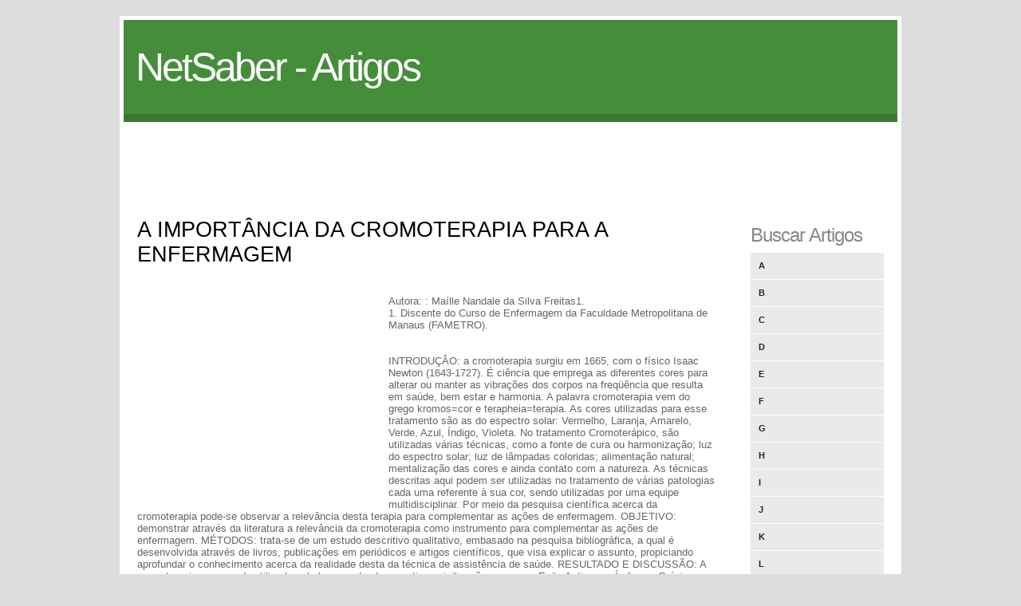

--- FILE ---
content_type: text/html
request_url: https://artigos.netsaber.com.br/resumo_artigo_57280/artigo_sobre_a-importancia-da-cromoterapia-para-a-enfermagem
body_size: 4814
content:
  
<!DOCTYPE html PUBLIC "-//W3C//DTD XHTML 1.0 Strict//EN" "http://www.w3.org/TR/xhtml1/DTD/xhtml1-strict.dtd">
<html xmlns="http://www.w3.org/1999/xhtml">
<head>
<meta http-equiv="Content-Type" content="text/html; charset=iso-8859-1" />
<META name="verify-v1" content="KYjVmSDoRHZOhKvOaNXtsFQMNMCPPI+q+hTRJnswh2I=" />
<title>A IMPORTÂNCIA DA CROMOTERAPIA PARA A ENFERMAGEM</title>
<BASE href="https://artigos.netsaber.com.br/" />
<link rel="stylesheet" href="styles.css" type="text/css" />
<link rel="shortcut icon" href="favicon.ico" />
</head>
<body>
<div id="container">
	<div id="header">
    	<h1><a href="/">NetSaber - Artigos</a></h1>
        <!--<h2>slogan</h2>-->
        <div class="clear"></div>
    </div>
    
    <div id="nav">
    	<script async src="//pagead2.googlesyndication.com/pagead/js/adsbygoogle.js"></script>
<!-- artigos -->
<ins class="adsbygoogle"
     style="display:inline-block;width:970px;height:90px"
     data-ad-client="ca-pub-0797186457518165"
     data-ad-slot="9388894558"></ins>
<script>
(adsbygoogle = window.adsbygoogle || []).push({});
</script>
    </div>
    
    <div id="body">
		<div id="content">

      <h2>A IMPORTÂNCIA DA CROMOTERAPIA PARA A ENFERMAGEM</h2><BR/><BR/>


<div style='width:300px; height:250px; float: left; margin-right: 15px; margin-bottom: 15px;'>

<script async src="//pagead2.googlesyndication.com/pagead/js/adsbygoogle.js"></script>
<!-- artigos_300x250 -->
<ins class="adsbygoogle"
     style="display:inline-block;width:300px;height:250px"
     data-ad-client="ca-pub-0797186457518165"
     data-ad-slot="5406020153"></ins>
<script>
(adsbygoogle = window.adsbygoogle || []).push({});
</script>

</div>


      Autora: : Maílle Nandale da Silva Freitas1.<br />
1.	Discente do Curso de Enfermagem da Faculdade Metropolitana de Manaus (FAMETRO).<br />
<br />
<br />
INTRODUÇÂO: a cromoterapia surgiu em 1665, com o físico Isaac Newton (1643-1727). É ciência que emprega as diferentes cores para alterar ou manter as vibrações dos corpos na freqüência que resulta em saúde, bem estar e harmonia. A palavra cromoterapia vem do grego kromos=cor e terapheia=terapia. As cores utilizadas para esse tratamento são as do espectro solar: Vermelho, Laranja, Amarelo, Verde, Azul, Índigo, Violeta. No tratamento Cromoterápico, são utilizadas várias técnicas, como a fonte de cura ou harmonização; luz do espectro solar; luz de lâmpadas coloridas; alimentação natural; mentalização das cores e ainda contato com a natureza. As técnicas descritas aqui podem ser utilizadas no tratamento de várias patologias cada uma referente à sua cor, sendo utilizadas por uma equipe multidisciplinar. Por meio da pesquisa científica acerca da cromoterapia pode-se observar a relevância desta terapia para complementar as ações de enfermagem. OBJETIVO: demonstrar através da literatura a relevância da cromoterapia como instrumento para complementar as ações de enfermagem. MÉTODOS: trata-se de um estudo descritivo qualitativo, embasado na pesquisa bibliográfica, a qual é desenvolvida através de livros, publicações em periódicos e artigos científicos, que visa explicar o assunto, propiciando aprofundar o conhecimento acerca da realidade desta da técnica de assistência de saúde. RESULTADO E DISCUSSÃO: A cromoterapia vem sendo utilizada pelo homem desde as antigas civilizações como no Egito Antigo, na Índia, na Grécia e na China, onde suas aplicações terapêuticas foram comprovadas por experimentações constantes e verificações de resultados. Através do uso das cores, esta terapia reestabiliza o equilíbrio, propiciando a cura. Vale ressaltar, que a mesma não faz curas milagrosas, não dispensa o tratamento médico e seus remédios, atua apenas como complemento. Esta é uma terapia importante para a assistência de enfermagem por tratar todos os âmbitos do ser humano, vendo-o de maneira holística, assim atuando em todos os níveis do ser humano. Na prática desta assistência o indivíduo passa a ser mais cauteloso com o outro, facilitando ao profissional a perceber mais nitidamente as necessidades pertinentes ao quadro clínico do paciente. O profissional de enfermagem pode incluir essas práticas complementares em sua assistência de saúde à população ou se especializar nessa área. CONSIDERAÇÕES FINAIS: diante do objetivo proposto é possível reconhecer que a cromoterapia pode auxiliar no bem estar geral (desenvolvimento neuro-psico-motor) do paciente proporcionando auxílio na sua recuperação. É importante ressaltar que a cromoterapia atua de maneira complementar ao tratamento, não dispensando os tratamentos convencionais, pois a mesma visa restabelecer o equilíbrio físico, emocional e mental do paciente. Este conhecimento pode auxiliar o enfermeiro, ajudando-o a aperfeiçoar a assistência prestada ao cliente, fornecendo uma atenção à saúde adequada e de qualidade. <br />
Palavras-chaves: Assistência de enfermagem, Cromoterapia, Terapia Complementar.<br />
<br />
<br />
REFERÊNCIAS:<br />
1.	BOCCANERA, Nélio Barbosa; BOCCANERA, Sulvia Fernandes Borges and  BARBOSA, Maria Alves. As cores no ambiente de terapia intensiva: percepções de pacientes e profissionais. Rev. esc. enferm. USP [online]. 2006, vol.40, n.3, pp. 343-349. <br />
2.	TROVO Monica Martins; SILVA, Maria Júlia Paes da; LEAO, Eliseth Ribeiro. Terapias alternativas/complementares no ensino público e privado: análise do conhecimento dos acadêmicos de enfermagem. Rev. Latino-Am. Enfermagem, Ribeirão Preto,  v. 11,  n. 4, Aug.  2003.<br />
3.	BEZERRA, Isilda. Cromoterapia, disponível no site: . Acessado em 06 de outubro de 2010. <br />
4.	PRESTES, Maria Luci de Mesquita. A pesquisa e a construção do conhecimento científico: do planejamento aos textos, da escola à academia. 3 ed., 1. Reimp. - Catanduva: Rêspel, 2005.<br />
5.	SILVIA, Raquel Cavalcanti da; MONTEIRO, Claudia Franco. Cromoterapia: Um Importante Recurso Terapêutico para a Terapia Ocupacional, disponível no . Acessado em 20 de outubro de 2010.<br />
6.	FÁVERO, Silvia. História da cromoterapia, disponível no site . Acessado em 25 de setembro de 2010.<br />
<br />
<br />
<br />
<br>

<i>Autor: <a href="artigos_de_maille-nandale-da-silva-freitas">Maílle Nandale Da Silva Freitas</a></i><br><br><br>


<!-- artigos relacionados -->

<h3>Artigos Relacionados</h3>
<br/>


  

<a href="resumo_artigo_79169/artigo_sobre_humanizaao-na-assistencia-ao-recem-nascido-na-uti"><b>HumanizaÇÃo Na AssistÊncia Ao RecÉm-nascido Na Uti</b></a><br/><br/>
  

<a href="resumo_artigo_67674/artigo_sobre_bioetica--aspectos-eticos-relacionados-a-assistencia-de-enfermagem-ao-idoso"><b>Bioética: Aspectos éticos Relacionados à Assistência De Enfermagem Ao Idoso</b></a><br/><br/>
  

<a href="resumo_artigo_74862/artigo_sobre_assistencia-humanizada-de-enfermagem-a-neonatos-em-terapia-intensiva"><b>Assistência Humanizada De Enfermagem A Neonatos Em Terapia Intensiva</b></a><br/><br/>
  

<a href="resumo_artigo_80775/artigo_sobre_estudo-de-caso-clinico--sistematizaao-da-assistencia-de-enfermagem-em-paciente-portador-de-etilismo-cronico"><b>Estudo De Caso Clínico: Sistematização Da Assistência De Enfermagem Em Paciente Portador De Etilismo Crônico</b></a><br/><br/>
  

<a href="resumo_artigo_74095/artigo_sobre_assistencia-de-enfermagem-ao-paciente-grave-na-emergencia-com-icc--dpoc--fa-e-insuficiencia-respiratoria"><b>Assistência De Enfermagem Ao Paciente Grave Na Emergência Com Icc, Dpoc, Fa E Insuficiência Respiratória</b></a><br/><br/>
  

<a href="resumo_artigo_74426/artigo_sobre_analisar-o-nivel-de-conhecimento-do-profissional-de-enfermagem-relacionado-a-educaao-em-saude-na-prevenao-das-complicaoes-dos-pacientes-diabeticos"><b>Analisar O Nível De Conhecimento Do Profissional De Enfermagem Relacionado A Educação Em Saúde Na Prevenção Das Complicações Dos Pacientes Diabéticos</b></a><br/><br/>
  

<a href="resumo_artigo_31556/artigo_sobre_um-milagre-chamado-cromoterapia"><b>Um Milagre Chamado Cromoterapia</b></a><br/><br/>
<br/>
<!-- /artigos relacionados -->



        </div>
        
        <div class="sidebar">
            <ul>	
               <li>
                    <h3>Buscar Artigos</h3>
                    <ul class="blocklist">
                        <li><a href="artigos_letra_a">A</a></li>
                        <li><a href="artigos_letra_b">B</a></li>
                        <li><a href="artigos_letra_c">C</a></li>
                        <li><a href="artigos_letra_d">D</a></li>
                        <li><a href="artigos_letra_e">E</a></li>
                        <li><a href="artigos_letra_f">F</a></li>
                        <li><a href="artigos_letra_g">G</a></li>
                        <li><a href="artigos_letra_h">H</a></li>
                        <li><a href="artigos_letra_i">I</a></li>
                        <li><a href="artigos_letra_j">J</a></li>
                        <li><a href="artigos_letra_k">K</a></li>
                        <li><a href="artigos_letra_l">L</a></li>
                        <li><a href="artigos_letra_m">M</a></li>
                        <li><a href="artigos_letra_n">N</a></li>
                        <li><a href="artigos_letra_o">O</a></li>
                        <li><a href="artigos_letra_p">P</a></li>
                        <li><a href="artigos_letra_q">Q</a></li>
                        <li><a href="artigos_letra_r">R</a></li>
                        <li><a href="artigos_letra_s">S</a></li>
                        <li><a href="artigos_letra_t">T</a></li>
                        <li><a href="artigos_letra_u">U</a></li>
                        <li><a href="artigos_letra_v">V</a></li>
                        <li><a href="artigos_letra_w">W</a></li>
                        <li><a href="artigos_letra_x">X</a></li>
                        <li><a href="artigos_letra_y">Y</a></li>
                        <li><a href="artigos_letra_z">Z</a></li>
                    </ul>
                </li>
                

                

                

                
            </ul> 
        </div>
    	<div class="clear"></div>
    </div>
    <div id="footer">
        <div class="footer-content">
            <ul>
            	<li><h4>Destaques Netsaber</h4></li>
                <li><a href="http://www.livrosgratis.com.br/livros_de_machado_de_assis_para_download/1">Download dos Livros de Machado de Assis</a></li>
                <li><a href="http://www.livrosgratis.com.br/livros_de_casimiro_de_abreu_para_download/1">Download dos Livros de Casimiro de Abreu</a></li>
                <li><a href="http://www.livrosgratis.com.br/">Download de Livros</a></li>
                <li><a href="http://www.livrosgratis.com.br/cat_23/filosofia/1">Livros de Filosofia</a></li>
                <li><a href="http://www.livrosgratis.com.br/cat_1/administracao/1"></a>Livros de Administração</li>
                <li><a href="http://www.livrosgratis.com.br/cat_14/direito/1">Livros de Direito</a></li>
                <li><a href="http://www.livrosgratis.com.br/cat_2/agronomia/1">Livros de Agronomia</a></li>
                <li><a href="https://artigos.netsaber.com.br/artigos_sobre_fisioterapia">Artigos sobre Fisioterapia</a></li>
                <li><a href="https://artigos.netsaber.com.br/artigos_sobre_gestao">Artigos sobre Gestão</a></li>
                <li><a href="https://artigos.netsaber.com.br/artigos_sobre_marketing">Artigos sobre Marketing</a></li>
                <li><a href="https://artigos.netsaber.com.br/artigos_sobre_publicidade">Artigos sobre Publicidade</a></li>
                <li><a href="https://artigos.netsaber.com.br/artigos_sobre_enfermagem">Artigos de Enfermagem</a></li>
                <li><a href="https://artigos.netsaber.com.br/artigos_sobre_economia">Artigos sobre Economia</a></li>


            </ul>
            
            <ul>
            	<li><h4>Destaques Netsaber</h4></li>
                <li><a href="https://artigos.netsaber.com.br/artigos_sobre_informatica">Artigos sobre Informática</a></li>
                <li><a href="https://artigos.netsaber.com.br/artigos_sobre_vendas">Artigos sobre Vendas</a></li>
                <li><a href="http://resumos.netsaber.com.br/ver_resumo.php?c=2852">Resumo de A Arte da Guerra</a></li>
                <li><a href="http://nomes.netsaber.com.br/">Significado dos Nomes</a></li>            	
                <li><a href="http://www.portaldasreceitas.com.br/">Portal das Receitas</a></li>
                <li><a href="http://sonhos.netsaber.com.br/">Significado dos Sonhos</a></li>
                <li><a href="http://noticias.netsaber.com.br/">Notícias</a></li>
                <li><a href="http://www.2p.com.br/fontes_true_type.php">Fontes Grátis</a></li>
                <li><a href="http://www.livrosgratis.com.br/">Livros para Download</a></li>
                <li><a href="http://www.jogol.com.br/">Jogos Online</a></li>
                <li><a href="http://www.portaldacultura.com.br/">Portal da Cultura</a></li>
                <li><a href="http://www.cienciasbiologicas.com.br/">Ciências Biológicas</a></li>
                <li><a href="http://curiosidades.netsaber.com.br/">Curiosidades</a></li>
                <li><a href="http://portalgeral.com.br/category/biografias/">Biografias</a></li>
            </ul>
            
            <ul class="endfooter">
            	<li><h4>Rede NetSaber</h4></li>
                <li><a href="#">Artigos.Netsaber.com.br</a></li>
                <li><a href="#">Resumos.Netsaber.com.br</a></li>
                <li><a href="#">Biografias.Netsaber.com.br</a></li>
                <li><a href="#">Nomes.Netsaber.com.br</a></li>
              <li><br/><h4>Sobre o Site</h4></li>
                <li><a href="http://www.netsaber.com.br/contato.php?ref=artigos">Contato</a></li>
            </ul>
            
            <div class="clear"></div>
        </div>
        <div class="footer-bottom">
            <p>&copy; Netsaber 2014. <a href="http://www.netsaber.com.br">Netsaber</a></p>
         </div>
    </div>
</div>

<script type="text/javascript">
var gaJsHost = (("https:" == document.location.protocol) ? "https://ssl." : "http://www.");
document.write(unescape("%3Cscript src='" + gaJsHost + "google-analytics.com/ga.js' type='text/javascript'%3E%3C/script%3E"));
</script>
<script type="text/javascript">
try {
var pageTracker = _gat._getTracker("UA-702307-29");
pageTracker._trackPageview();
} catch(err) {}</script>
<script defer src="https://static.cloudflareinsights.com/beacon.min.js/vcd15cbe7772f49c399c6a5babf22c1241717689176015" integrity="sha512-ZpsOmlRQV6y907TI0dKBHq9Md29nnaEIPlkf84rnaERnq6zvWvPUqr2ft8M1aS28oN72PdrCzSjY4U6VaAw1EQ==" data-cf-beacon='{"version":"2024.11.0","token":"d1dc4384315c433ea1b6855f73cda556","r":1,"server_timing":{"name":{"cfCacheStatus":true,"cfEdge":true,"cfExtPri":true,"cfL4":true,"cfOrigin":true,"cfSpeedBrain":true},"location_startswith":null}}' crossorigin="anonymous"></script>
</body>
</html>


--- FILE ---
content_type: text/html; charset=utf-8
request_url: https://www.google.com/recaptcha/api2/aframe
body_size: 266
content:
<!DOCTYPE HTML><html><head><meta http-equiv="content-type" content="text/html; charset=UTF-8"></head><body><script nonce="vCUiJLaXhV8XB0DKbpeyIA">/** Anti-fraud and anti-abuse applications only. See google.com/recaptcha */ try{var clients={'sodar':'https://pagead2.googlesyndication.com/pagead/sodar?'};window.addEventListener("message",function(a){try{if(a.source===window.parent){var b=JSON.parse(a.data);var c=clients[b['id']];if(c){var d=document.createElement('img');d.src=c+b['params']+'&rc='+(localStorage.getItem("rc::a")?sessionStorage.getItem("rc::b"):"");window.document.body.appendChild(d);sessionStorage.setItem("rc::e",parseInt(sessionStorage.getItem("rc::e")||0)+1);localStorage.setItem("rc::h",'1763597979687');}}}catch(b){}});window.parent.postMessage("_grecaptcha_ready", "*");}catch(b){}</script></body></html>

--- FILE ---
content_type: text/css
request_url: https://artigos.netsaber.com.br/styles.css
body_size: 1193
content:
body {
	background: #dddddd;
	margin:0;
	padding:0;
	font-family: Verdana, Geneva, sans-serif;
	font-size: 13px;
	color: #666;
}

* {
	margin:0;
	padding:0;
}

/** element defaults **/
table {
	width: 100%;
	text-align: left;
}

th, td {
	padding: 10px 10px;
}

th {
	color: #fff;
	background: #3B7932 none repeat-x scroll left top;
}

td {
	border-bottom: 1px solid #ccc;
}

code, blockquote {
	display: block;
	border-left: 5px solid #222;
	padding: 10px;
	margin-bottom: 20px;
}
code {
	background-color: #222;
	color:#ccc;
	border: none;
}
blockquote {
	border-left: 5px solid #222;
}

blockquote p {
	font-style: italic;
	font-family: Georgia, "Times New Roman", Times, serif;
	margin: 0;
	color: #333;
	height: 1%;
}

p {
	line-height: 1.9em;
	margin-bottom: 20px;
	font-size: 12px;
}

a {
	color: #000;
}

a:hover {
	color: #458D3A;
}

a:focus {
	outline: none;
}

fieldset {
	display: block;
	border: none;
	border-top: 1px solid #ccc;
}

fieldset legend {
	font-weight: bold;
	font-size: 13px;
	padding-right: 10px;
	color: #333;
}

fieldset form {
	padding-top: 15px;
}

fieldset p label {
	float: left;
	width: 150px;
}

form input, form select, form textarea {
	padding: 5px;
	color: #333333;
	border: 1px solid #ddd;
	border-right:1px solid #ccc;
	border-bottom:1px solid #ccc;
	background-color:#fff;
	font-family: Arial, Helvetica, sans-serif;
	font-size: 13px;
}

form input.formbutton {
	border: none;
	background: #3B7932;
	color: #ffffff;
	font-weight: bold;
	padding: 6px 10px;
	font-size: 12px;
	font-family: Tahoma, Geneva, sans-serif;
	letter-spacing: 1px;
	width: auto;
	overflow: visible;
}

form.searchform p {
	margin: 5px 0;
}


span.required {
	color: #ff0000;
}

h1 {
	color: #000;
	font-size: 35px;
	font-family: Arial, Helvetica, sans-serif;
}

h2 {
	color: #000;
	font-family: Arial, Helvetica, sans-serif;
	font-size: 27px;
	letter-spacing: 0px;
	font-weight: normal;
	padding: 0 0 5px;
	margin: 0;
}

h3 {
	color: #888;
	font-size: 24px;
	font-weight: normal;
	margin-bottom: 10px;
	letter-spacing: -1px;
	font-family: Arial, Helvetica, sans-serif;
}

h4 {
	padding-bottom: 10px;
	font-size: 15px;
	color: #458D3A;
}

h5 {
	padding-bottom: 10px;
	font-size: 13px;
	color: #3B7932;
}

ul, ol {
	margin: 0 0 35px 35px;
}

li {
	padding-bottom: 5px;
}

li ol, li ul {
	font-size: 1.0em;
	margin-bottom: 0;
	padding-top: 5px;
}


#container {
	width: 970px;
	margin: 20px auto;
	padding: 5px;
	background-color: #fff;
}

#header {
	padding: 30px 15px;
	background-color: #458D3A;
	margin: 0 auto;
	border-bottom: 10px solid #3B7932;
}

#header h1 a {
	color: #fff;
	font-size: 50px;
	font-weight: normal;
	text-decoration: none;
	letter-spacing: -3px;
	float: left;
}

#header h2 {
	color: #C9E7C5;
	float: left;
	font-family: Georgia, "Times New Roman", Times, serif;
	font-size: 13px;
	margin-left: 12px;
	margin-top: 24px;
	padding-left: 4px;
	letter-spacing: 0;
}

#nav {
	height: 90px;
	width: 970px;
	background-color: #ffffff;
}

#nav ul {
	list-style: none;
	padding: 0;
	margin: 0;
	height: 45px;
}

#nav ul li {
	float: left;
	display: block;
	padding: 0;
}

#nav ul li a {
	color: #ddd;
	display: block;
	border-right: 1px solid #000;
	border-left: 1px solid #444;
	font-size: 11px;
	font-weight: bold;
	text-transform: uppercase;
	font-family: 'Lucida Grande','Lucida Sans Unicode',Geneva,Verdana,Sans-Serif;
	padding: 15px 20px;
	text-decoration: none;
}

#nav ul li.start a {
	border-left: none;
}

#nav ul li.end a {
	border-right: none;
}

#nav ul li a:hover {
	color: #fff;
	text-decoration: underline;
}

#body {
	background: none;
	margin:0 auto;
	padding: 30px 12px 0;
	width: 936px;
}

#content {
	float: left;
	width: 728px;
}

.sidebar {
	width: 167px;
	padding: 10px 0 0;
	float: right;
}


.sidebar ul {
	margin: 0;
	padding: 0;
	list-style: none;
}

.sidebar ul li {
	margin-bottom: 20px;
	line-height: 1.9em;
}

.sidebar li ul {
}

.sidebar li ul li {
	display: block;
	font-family: Arial, Helvetica, sans-serif;
	border-top: none;
	padding: 6px 2px;
	margin: 0;
	line-height: 1.5em;
	font-size: 13px;
	border: none;
}

.sidebar li ul li a {
	font-weight: normal;
	color: #222;
}

.sidebar li ul li a:hover {
	color: #3B7932;
}

.sidebar li ul.blocklist li {
	padding: 0;
	display: inline;
}

.sidebar li ul.blocklist li a {
	background-color: #EAEAEA;
	display: block;
	font-family: Arial,Helvetica,sans-serif;
	font-size: 11px;
	font-weight: bold;
	margin-bottom: 1px;
	padding: 7px 10px;
	text-decoration: none;
	text-transform: uppercase;
}

.sidebar li ul.blocklist li a:hover {
	background-color: #3B7932;
	color: #fff;
}


.clear {
	clear: both;
}

#footer {
	margin:0 auto 0;
	border-top: 10px solid #458D3A;
	width: 970px;
}

#footer p {
	text-align: left;
	color: #ccc;
	font-size: 12px;
	font-family: Arial, Helvetica, sans-serif;
	margin: 0;
	padding: 0;
}

#footer p a {
	color: #ccc;
	font-weight: bold;
}

.footer-content {
	padding: 20px 25px 30px;
	background: #ddd;
	border-top: 10px solid #3B7932;
}

#footer .footer-content ul {
	width: 260px;
	list-style: none;
	margin: 0 65px 0 0;
	padding: 0;
	float: left;
}

#footer .footer-content li {
	border-bottom: 1px dashed #666;
	padding: 2px 5px;
}

#footer .footer-content li a, #footer .footer-content h4 {
	font-family: Arial, Helvetica, sans-serif;
}

#footer .footer-content li a {
	color: #333;
	text-decoration: none;
}

#footer .footer-content h4 {
	font-weight: normal;
	font-size: 25px;
	color: #333;
}

#footer .footer-content ul.endfooter {
	margin-right: 0;
}

#footer .footer-content span.sitename {
	font-family: Arial,Helvetica,sans-serif;
	font-size: 40px;
	font-weight: normal;
	letter-spacing: -2px;
	color: #aaa;
	float: left;
}

#footer .footer-bottom {
	padding: 10px;
	text-align: center;
	background-color: #222;
}

#footer .footer-bottom p {
	text-align: center;
}

#footer .footer-bottom p, #footer .footer-bottom p a {
	color: #666;
}